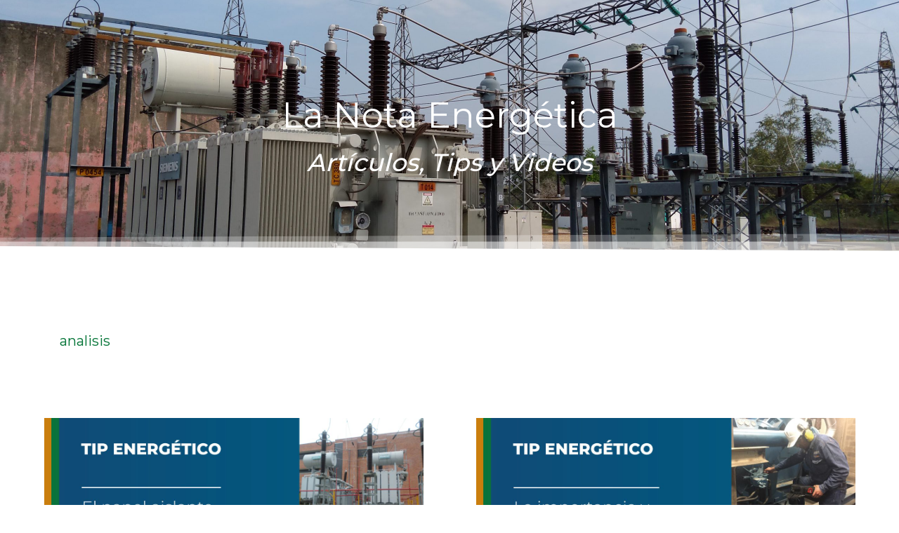

--- FILE ---
content_type: text/html; charset=UTF-8
request_url: https://transequipos.com/tag/analisis/
body_size: 13940
content:
<!DOCTYPE html>
<html lang="es-CO">
<head>
<meta charset="UTF-8">
<meta name="viewport" content="width=device-width, initial-scale=1">
	<link rel="profile" href="https://gmpg.org/xfn/11"> 
	<script id="lpData">
var lpData = {"site_url":"https:\/\/transequipos.com","user_id":"0","theme":"astra","lp_rest_url":"https:\/\/transequipos.com\/wp-json\/","nonce":"6e90d8e8df","is_course_archive":"","courses_url":"https:\/\/transequipos.com\/capacitaciones\/","urlParams":[],"lp_version":"4.3.2.7","lp_rest_load_ajax":"https:\/\/transequipos.com\/wp-json\/lp\/v1\/load_content_via_ajax\/","ajaxUrl":"https:\/\/transequipos.com\/wp-admin\/admin-ajax.php","lpAjaxUrl":"https:\/\/transequipos.com\/lp-ajax-handle","coverImageRatio":"5.16","toast":{"gravity":"bottom","position":"center","duration":3000,"close":1,"stopOnFocus":1,"classPrefix":"lp-toast"},"i18n":[]};
</script>
<script id="lpSettingCourses">
var lpSettingCourses = {"lpArchiveLoadAjax":"1","lpArchiveNoLoadAjaxFirst":"0","lpArchivePaginationType":"","noLoadCoursesJs":"0"};
</script>
		<style id="learn-press-custom-css">
			:root {
				--lp-container-max-width: 1290px;
				--lp-cotainer-padding: 1rem;
				--lp-primary-color: #d87814;
				--lp-secondary-color: #004978;
			}
		</style>
		<title>analisis &#8211; Transequipos S.A.</title>
<meta name='robots' content='max-image-preview:large' />
<link rel='dns-prefetch' href='//fonts.googleapis.com' />
<link rel="alternate" type="application/rss+xml" title="Transequipos S.A. &raquo; Feed" href="https://transequipos.com/feed/" />
<link rel="alternate" type="application/rss+xml" title="Transequipos S.A. &raquo; RSS de los comentarios" href="https://transequipos.com/comments/feed/" />
<link rel="alternate" type="application/rss+xml" title="Transequipos S.A. &raquo; analisis RSS de la etiqueta" href="https://transequipos.com/tag/analisis/feed/" />
<style id='wp-img-auto-sizes-contain-inline-css'>
img:is([sizes=auto i],[sizes^="auto," i]){contain-intrinsic-size:3000px 1500px}
/*# sourceURL=wp-img-auto-sizes-contain-inline-css */
</style>
<link rel='stylesheet' id='astra-theme-css-css' href='https://transequipos.com/wp-content/themes/astra/assets/css/minified/style.min.css?ver=4.12.1' media='all' />
<link rel='stylesheet' id='astra-google-fonts-css' href='https://fonts.googleapis.com/css?family=Montserrat%3A400%2C%2C700%2C500&#038;display=fallback&#038;ver=4.12.1' media='all' />
<link rel='stylesheet' id='astra-theme-dynamic-css' href='https://transequipos.com/wp-content/uploads/astra/astra-theme-dynamic-css-tag-143.css?ver=1769521316' media='all' />
<link rel='stylesheet' id='hfe-widgets-style-css' href='https://transequipos.com/wp-content/plugins/header-footer-elementor/inc/widgets-css/frontend.css?ver=2.8.2' media='all' />
<style id='wp-emoji-styles-inline-css'>

	img.wp-smiley, img.emoji {
		display: inline !important;
		border: none !important;
		box-shadow: none !important;
		height: 1em !important;
		width: 1em !important;
		margin: 0 0.07em !important;
		vertical-align: -0.1em !important;
		background: none !important;
		padding: 0 !important;
	}
/*# sourceURL=wp-emoji-styles-inline-css */
</style>
<style id='pdfemb-pdf-embedder-viewer-style-inline-css'>
.wp-block-pdfemb-pdf-embedder-viewer{max-width:none}

/*# sourceURL=https://transequipos.com/wp-content/plugins/pdf-embedder/block/build/style-index.css */
</style>
<style id='global-styles-inline-css'>
:root{--wp--preset--aspect-ratio--square: 1;--wp--preset--aspect-ratio--4-3: 4/3;--wp--preset--aspect-ratio--3-4: 3/4;--wp--preset--aspect-ratio--3-2: 3/2;--wp--preset--aspect-ratio--2-3: 2/3;--wp--preset--aspect-ratio--16-9: 16/9;--wp--preset--aspect-ratio--9-16: 9/16;--wp--preset--color--black: #000000;--wp--preset--color--cyan-bluish-gray: #abb8c3;--wp--preset--color--white: #ffffff;--wp--preset--color--pale-pink: #f78da7;--wp--preset--color--vivid-red: #cf2e2e;--wp--preset--color--luminous-vivid-orange: #ff6900;--wp--preset--color--luminous-vivid-amber: #fcb900;--wp--preset--color--light-green-cyan: #7bdcb5;--wp--preset--color--vivid-green-cyan: #00d084;--wp--preset--color--pale-cyan-blue: #8ed1fc;--wp--preset--color--vivid-cyan-blue: #0693e3;--wp--preset--color--vivid-purple: #9b51e0;--wp--preset--color--ast-global-color-0: var(--ast-global-color-0);--wp--preset--color--ast-global-color-1: var(--ast-global-color-1);--wp--preset--color--ast-global-color-2: var(--ast-global-color-2);--wp--preset--color--ast-global-color-3: var(--ast-global-color-3);--wp--preset--color--ast-global-color-4: var(--ast-global-color-4);--wp--preset--color--ast-global-color-5: var(--ast-global-color-5);--wp--preset--color--ast-global-color-6: var(--ast-global-color-6);--wp--preset--color--ast-global-color-7: var(--ast-global-color-7);--wp--preset--color--ast-global-color-8: var(--ast-global-color-8);--wp--preset--gradient--vivid-cyan-blue-to-vivid-purple: linear-gradient(135deg,rgb(6,147,227) 0%,rgb(155,81,224) 100%);--wp--preset--gradient--light-green-cyan-to-vivid-green-cyan: linear-gradient(135deg,rgb(122,220,180) 0%,rgb(0,208,130) 100%);--wp--preset--gradient--luminous-vivid-amber-to-luminous-vivid-orange: linear-gradient(135deg,rgb(252,185,0) 0%,rgb(255,105,0) 100%);--wp--preset--gradient--luminous-vivid-orange-to-vivid-red: linear-gradient(135deg,rgb(255,105,0) 0%,rgb(207,46,46) 100%);--wp--preset--gradient--very-light-gray-to-cyan-bluish-gray: linear-gradient(135deg,rgb(238,238,238) 0%,rgb(169,184,195) 100%);--wp--preset--gradient--cool-to-warm-spectrum: linear-gradient(135deg,rgb(74,234,220) 0%,rgb(151,120,209) 20%,rgb(207,42,186) 40%,rgb(238,44,130) 60%,rgb(251,105,98) 80%,rgb(254,248,76) 100%);--wp--preset--gradient--blush-light-purple: linear-gradient(135deg,rgb(255,206,236) 0%,rgb(152,150,240) 100%);--wp--preset--gradient--blush-bordeaux: linear-gradient(135deg,rgb(254,205,165) 0%,rgb(254,45,45) 50%,rgb(107,0,62) 100%);--wp--preset--gradient--luminous-dusk: linear-gradient(135deg,rgb(255,203,112) 0%,rgb(199,81,192) 50%,rgb(65,88,208) 100%);--wp--preset--gradient--pale-ocean: linear-gradient(135deg,rgb(255,245,203) 0%,rgb(182,227,212) 50%,rgb(51,167,181) 100%);--wp--preset--gradient--electric-grass: linear-gradient(135deg,rgb(202,248,128) 0%,rgb(113,206,126) 100%);--wp--preset--gradient--midnight: linear-gradient(135deg,rgb(2,3,129) 0%,rgb(40,116,252) 100%);--wp--preset--font-size--small: 13px;--wp--preset--font-size--medium: 20px;--wp--preset--font-size--large: 36px;--wp--preset--font-size--x-large: 42px;--wp--preset--spacing--20: 0.44rem;--wp--preset--spacing--30: 0.67rem;--wp--preset--spacing--40: 1rem;--wp--preset--spacing--50: 1.5rem;--wp--preset--spacing--60: 2.25rem;--wp--preset--spacing--70: 3.38rem;--wp--preset--spacing--80: 5.06rem;--wp--preset--shadow--natural: 6px 6px 9px rgba(0, 0, 0, 0.2);--wp--preset--shadow--deep: 12px 12px 50px rgba(0, 0, 0, 0.4);--wp--preset--shadow--sharp: 6px 6px 0px rgba(0, 0, 0, 0.2);--wp--preset--shadow--outlined: 6px 6px 0px -3px rgb(255, 255, 255), 6px 6px rgb(0, 0, 0);--wp--preset--shadow--crisp: 6px 6px 0px rgb(0, 0, 0);}:root { --wp--style--global--content-size: var(--wp--custom--ast-content-width-size);--wp--style--global--wide-size: var(--wp--custom--ast-wide-width-size); }:where(body) { margin: 0; }.wp-site-blocks > .alignleft { float: left; margin-right: 2em; }.wp-site-blocks > .alignright { float: right; margin-left: 2em; }.wp-site-blocks > .aligncenter { justify-content: center; margin-left: auto; margin-right: auto; }:where(.wp-site-blocks) > * { margin-block-start: 24px; margin-block-end: 0; }:where(.wp-site-blocks) > :first-child { margin-block-start: 0; }:where(.wp-site-blocks) > :last-child { margin-block-end: 0; }:root { --wp--style--block-gap: 24px; }:root :where(.is-layout-flow) > :first-child{margin-block-start: 0;}:root :where(.is-layout-flow) > :last-child{margin-block-end: 0;}:root :where(.is-layout-flow) > *{margin-block-start: 24px;margin-block-end: 0;}:root :where(.is-layout-constrained) > :first-child{margin-block-start: 0;}:root :where(.is-layout-constrained) > :last-child{margin-block-end: 0;}:root :where(.is-layout-constrained) > *{margin-block-start: 24px;margin-block-end: 0;}:root :where(.is-layout-flex){gap: 24px;}:root :where(.is-layout-grid){gap: 24px;}.is-layout-flow > .alignleft{float: left;margin-inline-start: 0;margin-inline-end: 2em;}.is-layout-flow > .alignright{float: right;margin-inline-start: 2em;margin-inline-end: 0;}.is-layout-flow > .aligncenter{margin-left: auto !important;margin-right: auto !important;}.is-layout-constrained > .alignleft{float: left;margin-inline-start: 0;margin-inline-end: 2em;}.is-layout-constrained > .alignright{float: right;margin-inline-start: 2em;margin-inline-end: 0;}.is-layout-constrained > .aligncenter{margin-left: auto !important;margin-right: auto !important;}.is-layout-constrained > :where(:not(.alignleft):not(.alignright):not(.alignfull)){max-width: var(--wp--style--global--content-size);margin-left: auto !important;margin-right: auto !important;}.is-layout-constrained > .alignwide{max-width: var(--wp--style--global--wide-size);}body .is-layout-flex{display: flex;}.is-layout-flex{flex-wrap: wrap;align-items: center;}.is-layout-flex > :is(*, div){margin: 0;}body .is-layout-grid{display: grid;}.is-layout-grid > :is(*, div){margin: 0;}body{padding-top: 0px;padding-right: 0px;padding-bottom: 0px;padding-left: 0px;}a:where(:not(.wp-element-button)){text-decoration: none;}:root :where(.wp-element-button, .wp-block-button__link){background-color: #32373c;border-width: 0;color: #fff;font-family: inherit;font-size: inherit;font-style: inherit;font-weight: inherit;letter-spacing: inherit;line-height: inherit;padding-top: calc(0.667em + 2px);padding-right: calc(1.333em + 2px);padding-bottom: calc(0.667em + 2px);padding-left: calc(1.333em + 2px);text-decoration: none;text-transform: inherit;}.has-black-color{color: var(--wp--preset--color--black) !important;}.has-cyan-bluish-gray-color{color: var(--wp--preset--color--cyan-bluish-gray) !important;}.has-white-color{color: var(--wp--preset--color--white) !important;}.has-pale-pink-color{color: var(--wp--preset--color--pale-pink) !important;}.has-vivid-red-color{color: var(--wp--preset--color--vivid-red) !important;}.has-luminous-vivid-orange-color{color: var(--wp--preset--color--luminous-vivid-orange) !important;}.has-luminous-vivid-amber-color{color: var(--wp--preset--color--luminous-vivid-amber) !important;}.has-light-green-cyan-color{color: var(--wp--preset--color--light-green-cyan) !important;}.has-vivid-green-cyan-color{color: var(--wp--preset--color--vivid-green-cyan) !important;}.has-pale-cyan-blue-color{color: var(--wp--preset--color--pale-cyan-blue) !important;}.has-vivid-cyan-blue-color{color: var(--wp--preset--color--vivid-cyan-blue) !important;}.has-vivid-purple-color{color: var(--wp--preset--color--vivid-purple) !important;}.has-ast-global-color-0-color{color: var(--wp--preset--color--ast-global-color-0) !important;}.has-ast-global-color-1-color{color: var(--wp--preset--color--ast-global-color-1) !important;}.has-ast-global-color-2-color{color: var(--wp--preset--color--ast-global-color-2) !important;}.has-ast-global-color-3-color{color: var(--wp--preset--color--ast-global-color-3) !important;}.has-ast-global-color-4-color{color: var(--wp--preset--color--ast-global-color-4) !important;}.has-ast-global-color-5-color{color: var(--wp--preset--color--ast-global-color-5) !important;}.has-ast-global-color-6-color{color: var(--wp--preset--color--ast-global-color-6) !important;}.has-ast-global-color-7-color{color: var(--wp--preset--color--ast-global-color-7) !important;}.has-ast-global-color-8-color{color: var(--wp--preset--color--ast-global-color-8) !important;}.has-black-background-color{background-color: var(--wp--preset--color--black) !important;}.has-cyan-bluish-gray-background-color{background-color: var(--wp--preset--color--cyan-bluish-gray) !important;}.has-white-background-color{background-color: var(--wp--preset--color--white) !important;}.has-pale-pink-background-color{background-color: var(--wp--preset--color--pale-pink) !important;}.has-vivid-red-background-color{background-color: var(--wp--preset--color--vivid-red) !important;}.has-luminous-vivid-orange-background-color{background-color: var(--wp--preset--color--luminous-vivid-orange) !important;}.has-luminous-vivid-amber-background-color{background-color: var(--wp--preset--color--luminous-vivid-amber) !important;}.has-light-green-cyan-background-color{background-color: var(--wp--preset--color--light-green-cyan) !important;}.has-vivid-green-cyan-background-color{background-color: var(--wp--preset--color--vivid-green-cyan) !important;}.has-pale-cyan-blue-background-color{background-color: var(--wp--preset--color--pale-cyan-blue) !important;}.has-vivid-cyan-blue-background-color{background-color: var(--wp--preset--color--vivid-cyan-blue) !important;}.has-vivid-purple-background-color{background-color: var(--wp--preset--color--vivid-purple) !important;}.has-ast-global-color-0-background-color{background-color: var(--wp--preset--color--ast-global-color-0) !important;}.has-ast-global-color-1-background-color{background-color: var(--wp--preset--color--ast-global-color-1) !important;}.has-ast-global-color-2-background-color{background-color: var(--wp--preset--color--ast-global-color-2) !important;}.has-ast-global-color-3-background-color{background-color: var(--wp--preset--color--ast-global-color-3) !important;}.has-ast-global-color-4-background-color{background-color: var(--wp--preset--color--ast-global-color-4) !important;}.has-ast-global-color-5-background-color{background-color: var(--wp--preset--color--ast-global-color-5) !important;}.has-ast-global-color-6-background-color{background-color: var(--wp--preset--color--ast-global-color-6) !important;}.has-ast-global-color-7-background-color{background-color: var(--wp--preset--color--ast-global-color-7) !important;}.has-ast-global-color-8-background-color{background-color: var(--wp--preset--color--ast-global-color-8) !important;}.has-black-border-color{border-color: var(--wp--preset--color--black) !important;}.has-cyan-bluish-gray-border-color{border-color: var(--wp--preset--color--cyan-bluish-gray) !important;}.has-white-border-color{border-color: var(--wp--preset--color--white) !important;}.has-pale-pink-border-color{border-color: var(--wp--preset--color--pale-pink) !important;}.has-vivid-red-border-color{border-color: var(--wp--preset--color--vivid-red) !important;}.has-luminous-vivid-orange-border-color{border-color: var(--wp--preset--color--luminous-vivid-orange) !important;}.has-luminous-vivid-amber-border-color{border-color: var(--wp--preset--color--luminous-vivid-amber) !important;}.has-light-green-cyan-border-color{border-color: var(--wp--preset--color--light-green-cyan) !important;}.has-vivid-green-cyan-border-color{border-color: var(--wp--preset--color--vivid-green-cyan) !important;}.has-pale-cyan-blue-border-color{border-color: var(--wp--preset--color--pale-cyan-blue) !important;}.has-vivid-cyan-blue-border-color{border-color: var(--wp--preset--color--vivid-cyan-blue) !important;}.has-vivid-purple-border-color{border-color: var(--wp--preset--color--vivid-purple) !important;}.has-ast-global-color-0-border-color{border-color: var(--wp--preset--color--ast-global-color-0) !important;}.has-ast-global-color-1-border-color{border-color: var(--wp--preset--color--ast-global-color-1) !important;}.has-ast-global-color-2-border-color{border-color: var(--wp--preset--color--ast-global-color-2) !important;}.has-ast-global-color-3-border-color{border-color: var(--wp--preset--color--ast-global-color-3) !important;}.has-ast-global-color-4-border-color{border-color: var(--wp--preset--color--ast-global-color-4) !important;}.has-ast-global-color-5-border-color{border-color: var(--wp--preset--color--ast-global-color-5) !important;}.has-ast-global-color-6-border-color{border-color: var(--wp--preset--color--ast-global-color-6) !important;}.has-ast-global-color-7-border-color{border-color: var(--wp--preset--color--ast-global-color-7) !important;}.has-ast-global-color-8-border-color{border-color: var(--wp--preset--color--ast-global-color-8) !important;}.has-vivid-cyan-blue-to-vivid-purple-gradient-background{background: var(--wp--preset--gradient--vivid-cyan-blue-to-vivid-purple) !important;}.has-light-green-cyan-to-vivid-green-cyan-gradient-background{background: var(--wp--preset--gradient--light-green-cyan-to-vivid-green-cyan) !important;}.has-luminous-vivid-amber-to-luminous-vivid-orange-gradient-background{background: var(--wp--preset--gradient--luminous-vivid-amber-to-luminous-vivid-orange) !important;}.has-luminous-vivid-orange-to-vivid-red-gradient-background{background: var(--wp--preset--gradient--luminous-vivid-orange-to-vivid-red) !important;}.has-very-light-gray-to-cyan-bluish-gray-gradient-background{background: var(--wp--preset--gradient--very-light-gray-to-cyan-bluish-gray) !important;}.has-cool-to-warm-spectrum-gradient-background{background: var(--wp--preset--gradient--cool-to-warm-spectrum) !important;}.has-blush-light-purple-gradient-background{background: var(--wp--preset--gradient--blush-light-purple) !important;}.has-blush-bordeaux-gradient-background{background: var(--wp--preset--gradient--blush-bordeaux) !important;}.has-luminous-dusk-gradient-background{background: var(--wp--preset--gradient--luminous-dusk) !important;}.has-pale-ocean-gradient-background{background: var(--wp--preset--gradient--pale-ocean) !important;}.has-electric-grass-gradient-background{background: var(--wp--preset--gradient--electric-grass) !important;}.has-midnight-gradient-background{background: var(--wp--preset--gradient--midnight) !important;}.has-small-font-size{font-size: var(--wp--preset--font-size--small) !important;}.has-medium-font-size{font-size: var(--wp--preset--font-size--medium) !important;}.has-large-font-size{font-size: var(--wp--preset--font-size--large) !important;}.has-x-large-font-size{font-size: var(--wp--preset--font-size--x-large) !important;}
:root :where(.wp-block-pullquote){font-size: 1.5em;line-height: 1.6;}
/*# sourceURL=global-styles-inline-css */
</style>
<link rel='stylesheet' id='contact-form-7-css' href='https://transequipos.com/wp-content/plugins/contact-form-7/includes/css/styles.css?ver=6.1.4' media='all' />
<link rel='stylesheet' id='astra-contact-form-7-css' href='https://transequipos.com/wp-content/themes/astra/assets/css/minified/compatibility/contact-form-7-main.min.css?ver=4.12.1' media='all' />
<link rel='stylesheet' id='hfe-style-css' href='https://transequipos.com/wp-content/plugins/header-footer-elementor/assets/css/header-footer-elementor.css?ver=2.8.2' media='all' />
<link rel='stylesheet' id='elementor-icons-css' href='https://transequipos.com/wp-content/plugins/elementor/assets/lib/eicons/css/elementor-icons.min.css?ver=5.46.0' media='all' />
<link rel='stylesheet' id='elementor-frontend-css' href='https://transequipos.com/wp-content/plugins/elementor/assets/css/frontend.min.css?ver=3.34.3' media='all' />
<link rel='stylesheet' id='elementor-post-498-css' href='https://transequipos.com/wp-content/uploads/elementor/css/post-498.css?ver=1769479547' media='all' />
<link rel='stylesheet' id='astra-addon-css-css' href='https://transequipos.com/wp-content/uploads/astra-addon/astra-addon-6970bfd35dd401-06126041.css?ver=4.12.1' media='all' />
<link rel='stylesheet' id='astra-addon-dynamic-css' href='https://transequipos.com/wp-content/uploads/astra-addon/astra-addon-dynamic-css-tag-143.css?ver=1769521316' media='all' />
<link rel='stylesheet' id='elementor-post-8479-css' href='https://transequipos.com/wp-content/uploads/elementor/css/post-8479.css?ver=1769479863' media='all' />
<link rel='stylesheet' id='elementor-post-8452-css' href='https://transequipos.com/wp-content/uploads/elementor/css/post-8452.css?ver=1769480125' media='all' />
<link rel='stylesheet' id='hfe-elementor-icons-css' href='https://transequipos.com/wp-content/plugins/elementor/assets/lib/eicons/css/elementor-icons.min.css?ver=5.34.0' media='all' />
<link rel='stylesheet' id='hfe-icons-list-css' href='https://transequipos.com/wp-content/plugins/elementor/assets/css/widget-icon-list.min.css?ver=3.24.3' media='all' />
<link rel='stylesheet' id='hfe-social-icons-css' href='https://transequipos.com/wp-content/plugins/elementor/assets/css/widget-social-icons.min.css?ver=3.24.0' media='all' />
<link rel='stylesheet' id='hfe-social-share-icons-brands-css' href='https://transequipos.com/wp-content/plugins/elementor/assets/lib/font-awesome/css/brands.css?ver=5.15.3' media='all' />
<link rel='stylesheet' id='hfe-social-share-icons-fontawesome-css' href='https://transequipos.com/wp-content/plugins/elementor/assets/lib/font-awesome/css/fontawesome.css?ver=5.15.3' media='all' />
<link rel='stylesheet' id='hfe-nav-menu-icons-css' href='https://transequipos.com/wp-content/plugins/elementor/assets/lib/font-awesome/css/solid.css?ver=5.15.3' media='all' />
<link rel='stylesheet' id='learnpress-widgets-css' href='https://transequipos.com/wp-content/plugins/learnpress/assets/css/widgets.min.css?ver=4.3.2.7' media='all' />
<link rel='stylesheet' id='elementor-gf-local-roboto-css' href='https://transequipos.com/wp-content/uploads/elementor/google-fonts/css/roboto.css?ver=1742270389' media='all' />
<link rel='stylesheet' id='elementor-gf-local-robotoslab-css' href='https://transequipos.com/wp-content/uploads/elementor/google-fonts/css/robotoslab.css?ver=1742270405' media='all' />
<link rel='stylesheet' id='elementor-icons-shared-0-css' href='https://transequipos.com/wp-content/plugins/elementor/assets/lib/font-awesome/css/fontawesome.min.css?ver=5.15.3' media='all' />
<link rel='stylesheet' id='elementor-icons-fa-brands-css' href='https://transequipos.com/wp-content/plugins/elementor/assets/lib/font-awesome/css/brands.min.css?ver=5.15.3' media='all' />
<script src="https://transequipos.com/wp-content/themes/astra/assets/js/minified/flexibility.min.js?ver=4.12.1" id="astra-flexibility-js"></script>
<script id="astra-flexibility-js-after">
typeof flexibility !== "undefined" && flexibility(document.documentElement);
//# sourceURL=astra-flexibility-js-after
</script>
<script src="https://transequipos.com/wp-includes/js/jquery/jquery.min.js?ver=3.7.1" id="jquery-core-js"></script>
<script src="https://transequipos.com/wp-includes/js/jquery/jquery-migrate.min.js?ver=3.4.1" id="jquery-migrate-js"></script>
<script id="jquery-js-after">
!function($){"use strict";$(document).ready(function(){$(this).scrollTop()>100&&$(".hfe-scroll-to-top-wrap").removeClass("hfe-scroll-to-top-hide"),$(window).scroll(function(){$(this).scrollTop()<100?$(".hfe-scroll-to-top-wrap").fadeOut(300):$(".hfe-scroll-to-top-wrap").fadeIn(300)}),$(".hfe-scroll-to-top-wrap").on("click",function(){$("html, body").animate({scrollTop:0},300);return!1})})}(jQuery);
!function($){'use strict';$(document).ready(function(){var bar=$('.hfe-reading-progress-bar');if(!bar.length)return;$(window).on('scroll',function(){var s=$(window).scrollTop(),d=$(document).height()-$(window).height(),p=d? s/d*100:0;bar.css('width',p+'%')});});}(jQuery);
//# sourceURL=jquery-js-after
</script>
<script src="https://transequipos.com/wp-content/plugins/learnpress/assets/js/dist/loadAJAX.min.js?ver=4.3.2.7" id="lp-load-ajax-js" async data-wp-strategy="async"></script>
<link rel="https://api.w.org/" href="https://transequipos.com/wp-json/" /><link rel="alternate" title="JSON" type="application/json" href="https://transequipos.com/wp-json/wp/v2/tags/143" /><link rel="EditURI" type="application/rsd+xml" title="RSD" href="https://transequipos.com/xmlrpc.php?rsd" />
<meta name="generator" content="WordPress 6.9" />
<meta name="generator" content="Elementor 3.34.3; features: additional_custom_breakpoints; settings: css_print_method-external, google_font-enabled, font_display-auto">
<style>.recentcomments a{display:inline !important;padding:0 !important;margin:0 !important;}</style>			<style>
				.e-con.e-parent:nth-of-type(n+4):not(.e-lazyloaded):not(.e-no-lazyload),
				.e-con.e-parent:nth-of-type(n+4):not(.e-lazyloaded):not(.e-no-lazyload) * {
					background-image: none !important;
				}
				@media screen and (max-height: 1024px) {
					.e-con.e-parent:nth-of-type(n+3):not(.e-lazyloaded):not(.e-no-lazyload),
					.e-con.e-parent:nth-of-type(n+3):not(.e-lazyloaded):not(.e-no-lazyload) * {
						background-image: none !important;
					}
				}
				@media screen and (max-height: 640px) {
					.e-con.e-parent:nth-of-type(n+2):not(.e-lazyloaded):not(.e-no-lazyload),
					.e-con.e-parent:nth-of-type(n+2):not(.e-lazyloaded):not(.e-no-lazyload) * {
						background-image: none !important;
					}
				}
			</style>
			<link rel="icon" href="https://transequipos.com/wp-content/uploads/2020/05/cropped-Favicon-Web-32x32.png" sizes="32x32" />
<link rel="icon" href="https://transequipos.com/wp-content/uploads/2020/05/cropped-Favicon-Web-192x192.png" sizes="192x192" />
<link rel="apple-touch-icon" href="https://transequipos.com/wp-content/uploads/2020/05/cropped-Favicon-Web-180x180.png" />
<meta name="msapplication-TileImage" content="https://transequipos.com/wp-content/uploads/2020/05/cropped-Favicon-Web-270x270.png" />
</head>

<body itemtype='https://schema.org/Blog' itemscope='itemscope' class="archive tag tag-analisis tag-143 wp-custom-logo wp-embed-responsive wp-theme-astra ehf-template-astra ehf-stylesheet-astra ast-desktop ast-separate-container ast-two-container ast-no-sidebar astra-4.12.1 ast-header-custom-item-inside ast-mobile-inherit-site-logo ast-replace-site-logo-transparent ast-inherit-site-logo-transparent ast-theme-transparent-header blog-masonry ast-blog-grid-2 ast-blog-layout-1 ast-pagination-circle ast-above-mobile-menu-align-stack ast-default-menu-enable ast-default-above-menu-enable ast-default-below-menu-enable ast-full-width-layout ast-inherit-site-logo-sticky ast-primary-sticky-enabled elementor-default elementor-kit-498 astra-addon-4.12.1">

<a
	class="skip-link screen-reader-text"
	href="#content">
		Ir al contenido</a>

<div
class="hfeed site" id="page">
	<header class="ast-custom-header" itemscope="itemscope" itemtype="https://schema.org/WPHeader">					<div class="astra-advanced-hook-8452 ">
						<div data-elementor-type="wp-post" data-elementor-id="8452" class="elementor elementor-8452">
						<section class="elementor-section elementor-top-section elementor-element elementor-element-4aa4794 elementor-section-content-middle elementor-section-full_width elementor-section-stretched elementor-section-height-default elementor-section-height-default" data-id="4aa4794" data-element_type="section" data-settings="{&quot;background_background&quot;:&quot;classic&quot;,&quot;shape_divider_bottom&quot;:&quot;opacity-tilt&quot;,&quot;stretch_section&quot;:&quot;section-stretched&quot;}">
							<div class="elementor-background-overlay"></div>
						<div class="elementor-shape elementor-shape-bottom" aria-hidden="true" data-negative="false">
			<svg xmlns="http://www.w3.org/2000/svg" viewBox="0 0 2600 131.1" preserveAspectRatio="none">
	<path class="elementor-shape-fill" d="M0 0L2600 0 2600 69.1 0 0z"/>
	<path class="elementor-shape-fill" style="opacity:0.5" d="M0 0L2600 0 2600 69.1 0 69.1z"/>
	<path class="elementor-shape-fill" style="opacity:0.25" d="M2600 0L0 0 0 130.1 2600 69.1z"/>
</svg>		</div>
					<div class="elementor-container elementor-column-gap-no">
					<div class="elementor-column elementor-col-100 elementor-top-column elementor-element elementor-element-dcaeccc" data-id="dcaeccc" data-element_type="column">
			<div class="elementor-widget-wrap elementor-element-populated">
						<div class="elementor-element elementor-element-c3574f3 elementor-invisible elementor-widget elementor-widget-heading" data-id="c3574f3" data-element_type="widget" data-settings="{&quot;_animation&quot;:&quot;fadeIn&quot;}" data-widget_type="heading.default">
				<div class="elementor-widget-container">
					<h1 class="elementor-heading-title elementor-size-default">La Nota Energética</h1>				</div>
				</div>
				<div class="elementor-element elementor-element-a5eb61c elementor-invisible elementor-widget elementor-widget-heading" data-id="a5eb61c" data-element_type="widget" data-settings="{&quot;_animation&quot;:&quot;fadeIn&quot;}" data-widget_type="heading.default">
				<div class="elementor-widget-container">
					<h1 class="elementor-heading-title elementor-size-default">Artículos, Tips y Videos</h1>				</div>
				</div>
					</div>
		</div>
					</div>
		</section>
				</div>
							</div>
				</header>	<div id="content" class="site-content">
		<div class="ast-container">
		

	<div id="primary" class="content-area primary ast-grid-2 ast-grid-md-1 ast-grid-sm-1">

		
				<section class="ast-archive-description">
			<h1 class="page-title ast-archive-title">analisis</h1>		</section>
	
					<main id="main" class="site-main">
				<div class="ast-row"><article
class="post-10005 post type-post status-publish format-standard has-post-thumbnail hentry category-tips tag-analisis tag-diagnostico tag-laboratorio tag-papel-aislante ast-col-sm-12 ast-article-post ast-col-md-6 ast-separate-posts" id="post-10005" itemtype="https://schema.org/CreativeWork" itemscope="itemscope">
		<div class="ast-post-format- blog-layout-1 ast-article-inner ast-no-date-box">
	<div class="post-content ast-col-md-12" >
		<div class="ast-blog-featured-section post-thumb ast-blog-single-element"><div class="post-thumb-img-content post-thumb"><a href="https://transequipos.com/el-papel-aislante-su-importancia-y-forma-de-diagnosticarlo/" aria-label="Read: El papel aislante, su importancia y forma de diagnosticarlo" ><img fetchpriority="high" width="1200" height="800" src="https://transequipos.com/wp-content/uploads/2022/09/21-Septiembre-1200x800.jpg" class="attachment-1200x800 size-1200x800" alt="" itemprop="&quot;image&quot;" decoding="async" srcset="https://transequipos.com/wp-content/uploads/2022/09/21-Septiembre.jpg 1200w, https://transequipos.com/wp-content/uploads/2022/09/21-Septiembre-300x200.jpg 300w, https://transequipos.com/wp-content/uploads/2022/09/21-Septiembre-1024x683.jpg 1024w, https://transequipos.com/wp-content/uploads/2022/09/21-Septiembre-768x512.jpg 768w" sizes="(max-width: 1200px) 100vw, 1200px" /></a></div></div><h2 class="entry-title ast-blog-single-element" itemprop="headline"><a href="https://transequipos.com/el-papel-aislante-su-importancia-y-forma-de-diagnosticarlo/" rel="bookmark">El papel aislante, su importancia y forma de diagnosticarlo</a></h2>		<header class="entry-header ast-blog-single-element ast-blog-meta-container">
			<div class="entry-meta"><span class="ast-taxonomy-container cat-links default"><a href="https://transequipos.com/category/tips/" rel="category tag">Tips</a></span> / <span class="posted-on"><span class="published" itemprop="datePublished"> 21 septiembre, 2022 </span></span></div>		</header><!-- .entry-header -->
					<div class="ast-excerpt-container ast-blog-single-element">
				<p>Dentro de los materiales con los cuales se construyen los transformadores, podemos encontrar madera, porcelana, cobre, hierro, aceite mineral dieléctrico, [&hellip;]</p>
			</div>
		<p class="ast-blog-single-element ast-read-more-container read-more"> <a class="ast-button" href="https://transequipos.com/el-papel-aislante-su-importancia-y-forma-de-diagnosticarlo/"> <span class="screen-reader-text">El papel aislante, su importancia y forma de diagnosticarlo</span> Leer Más »</a></p>		<div class="entry-content clear"
		itemprop="text"		>
					</div><!-- .entry-content .clear -->
	</div><!-- .post-content -->
</div> <!-- .blog-layout-1 -->
	</article><!-- #post-## -->
<article
class="post-9711 post type-post status-publish format-standard has-post-thumbnail hentry category-tips tag-analisis tag-confiabilidad tag-diagnostico tag-equipos-mecanicos tag-vibraciones ast-col-sm-12 ast-article-post ast-col-md-6 ast-separate-posts" id="post-9711" itemtype="https://schema.org/CreativeWork" itemscope="itemscope">
		<div class="ast-post-format- blog-layout-1 ast-article-inner ast-no-date-box">
	<div class="post-content ast-col-md-12" >
		<div class="ast-blog-featured-section post-thumb ast-blog-single-element"><div class="post-thumb-img-content post-thumb"><a href="https://transequipos.com/la-importancia-y-beneficios-del-analisis-de-vibraciones-mecanicas-en-la-industria/" aria-label="Read: La importancia y beneficios del análisis de vibraciones mecánicas en la industria" ><img width="1200" height="800" src="https://transequipos.com/wp-content/uploads/2022/08/17-Agosto-1200x800.jpg" class="attachment-1200x800 size-1200x800" alt="" itemprop="&quot;image&quot;" decoding="async" srcset="https://transequipos.com/wp-content/uploads/2022/08/17-Agosto.jpg 1200w, https://transequipos.com/wp-content/uploads/2022/08/17-Agosto-300x200.jpg 300w, https://transequipos.com/wp-content/uploads/2022/08/17-Agosto-1024x683.jpg 1024w, https://transequipos.com/wp-content/uploads/2022/08/17-Agosto-768x512.jpg 768w" sizes="(max-width: 1200px) 100vw, 1200px" /></a></div></div><h2 class="entry-title ast-blog-single-element" itemprop="headline"><a href="https://transequipos.com/la-importancia-y-beneficios-del-analisis-de-vibraciones-mecanicas-en-la-industria/" rel="bookmark">La importancia y beneficios del análisis de vibraciones mecánicas en la industria</a></h2>		<header class="entry-header ast-blog-single-element ast-blog-meta-container">
			<div class="entry-meta"><span class="ast-taxonomy-container cat-links default"><a href="https://transequipos.com/category/tips/" rel="category tag">Tips</a></span> / <span class="posted-on"><span class="published" itemprop="datePublished"> 17 agosto, 2022 </span></span></div>		</header><!-- .entry-header -->
					<div class="ast-excerpt-container ast-blog-single-element">
				<p>El&nbsp;análisis de vibraciones&nbsp;se aplica con eficacia desde hace más de 30 años a la supervisión y diagnóstico de fallos mecánicos</p>
			</div>
		<p class="ast-blog-single-element ast-read-more-container read-more"> <a class="ast-button" href="https://transequipos.com/la-importancia-y-beneficios-del-analisis-de-vibraciones-mecanicas-en-la-industria/"> <span class="screen-reader-text">La importancia y beneficios del análisis de vibraciones mecánicas en la industria</span> Leer Más »</a></p>		<div class="entry-content clear"
		itemprop="text"		>
					</div><!-- .entry-content .clear -->
	</div><!-- .post-content -->
</div> <!-- .blog-layout-1 -->
	</article><!-- #post-## -->
<article
class="post-9267 post type-post status-publish format-standard has-post-thumbnail hentry category-tips tag-analisis tag-cbm tag-condicion tag-confiabilidad tag-ensayos tag-mantenimiento tag-motores tag-motores-electricos tag-predictivo ast-col-sm-12 ast-article-post ast-col-md-6 ast-separate-posts" id="post-9267" itemtype="https://schema.org/CreativeWork" itemscope="itemscope">
		<div class="ast-post-format- blog-layout-1 ast-article-inner ast-no-date-box">
	<div class="post-content ast-col-md-12" >
		<div class="ast-blog-featured-section post-thumb ast-blog-single-element"><div class="post-thumb-img-content post-thumb"><a href="https://transequipos.com/ensayos-onsite-y-offline-a-sistemas-de-aislamiento-de-motores-de-media-tension-en-un-plan-de-mantenimiento-predictivo-basado-en-condicion-cbm-parte-2-2/" aria-label="Read: Ensayos onsite y offline a sistemas de aislamiento de motores de media tensión en un plan de mantenimiento predictivo basado en condición (CBM) Parte 2 – 2" ><img width="1200" height="800" src="https://transequipos.com/wp-content/uploads/2022/06/08-Junio-1200x800.jpg" class="attachment-1200x800 size-1200x800" alt="" itemprop="&quot;image&quot;" decoding="async" srcset="https://transequipos.com/wp-content/uploads/2022/06/08-Junio.jpg 1200w, https://transequipos.com/wp-content/uploads/2022/06/08-Junio-300x200.jpg 300w, https://transequipos.com/wp-content/uploads/2022/06/08-Junio-1024x683.jpg 1024w, https://transequipos.com/wp-content/uploads/2022/06/08-Junio-768x512.jpg 768w" sizes="(max-width: 1200px) 100vw, 1200px" /></a></div></div><h2 class="entry-title ast-blog-single-element" itemprop="headline"><a href="https://transequipos.com/ensayos-onsite-y-offline-a-sistemas-de-aislamiento-de-motores-de-media-tension-en-un-plan-de-mantenimiento-predictivo-basado-en-condicion-cbm-parte-2-2/" rel="bookmark">Ensayos onsite y offline a sistemas de aislamiento de motores de media tensión en un plan de mantenimiento predictivo basado en condición (CBM) Parte 2 – 2</a></h2>		<header class="entry-header ast-blog-single-element ast-blog-meta-container">
			<div class="entry-meta"><span class="ast-taxonomy-container cat-links default"><a href="https://transequipos.com/category/tips/" rel="category tag">Tips</a></span> / <span class="posted-on"><span class="published" itemprop="datePublished"> 8 junio, 2022 </span></span></div>		</header><!-- .entry-header -->
					<div class="ast-excerpt-container ast-blog-single-element">
				<p>Ensayos en AC El inicio del siglo XXI llegó marcado de la implementación y de un desarrollo exponencial de la</p>
			</div>
		<p class="ast-blog-single-element ast-read-more-container read-more"> <a class="ast-button" href="https://transequipos.com/ensayos-onsite-y-offline-a-sistemas-de-aislamiento-de-motores-de-media-tension-en-un-plan-de-mantenimiento-predictivo-basado-en-condicion-cbm-parte-2-2/"> <span class="screen-reader-text">Ensayos onsite y offline a sistemas de aislamiento de motores de media tensión en un plan de mantenimiento predictivo basado en condición (CBM) Parte 2 – 2</span> Leer Más »</a></p>		<div class="entry-content clear"
		itemprop="text"		>
					</div><!-- .entry-content .clear -->
	</div><!-- .post-content -->
</div> <!-- .blog-layout-1 -->
	</article><!-- #post-## -->
<article
class="post-8802 post type-post status-publish format-standard has-post-thumbnail hentry category-articulo tag-analisis tag-confiabilidad tag-diagnostico tag-mantenimiento-predictivo tag-monitoreo tag-motores tag-motores-electricos ast-col-sm-12 ast-article-post ast-col-md-6 ast-separate-posts" id="post-8802" itemtype="https://schema.org/CreativeWork" itemscope="itemscope">
		<div class="ast-post-format- blog-layout-1 ast-article-inner ast-no-date-box">
	<div class="post-content ast-col-md-12" >
		<div class="ast-blog-featured-section post-thumb ast-blog-single-element"><div class="post-thumb-img-content post-thumb"><a href="https://transequipos.com/por-que-hacer-diagnostico-y-monitoreo-los-motores-electricos-de-tu-planta/" aria-label="Read: ¿Por qué hacer diagnóstico y monitoreo de los motores eléctricos de tu planta?" ><img width="1200" height="800" src="https://transequipos.com/wp-content/uploads/2022/03/Articulo-Marzo-1200x800.jpg" class="attachment-1200x800 size-1200x800" alt="" itemprop="&quot;image&quot;" decoding="async" srcset="https://transequipos.com/wp-content/uploads/2022/03/Articulo-Marzo.jpg 1200w, https://transequipos.com/wp-content/uploads/2022/03/Articulo-Marzo-300x200.jpg 300w, https://transequipos.com/wp-content/uploads/2022/03/Articulo-Marzo-1024x683.jpg 1024w, https://transequipos.com/wp-content/uploads/2022/03/Articulo-Marzo-768x512.jpg 768w" sizes="(max-width: 1200px) 100vw, 1200px" /></a></div></div><h2 class="entry-title ast-blog-single-element" itemprop="headline"><a href="https://transequipos.com/por-que-hacer-diagnostico-y-monitoreo-los-motores-electricos-de-tu-planta/" rel="bookmark">¿Por qué hacer diagnóstico y monitoreo de los motores eléctricos de tu planta?</a></h2>		<header class="entry-header ast-blog-single-element ast-blog-meta-container">
			<div class="entry-meta"><span class="ast-taxonomy-container cat-links default"><a href="https://transequipos.com/category/articulo/" rel="category tag">Artículo</a></span> / <span class="posted-on"><span class="published" itemprop="datePublished"> 25 marzo, 2022 </span></span></div>		</header><!-- .entry-header -->
					<div class="ast-excerpt-container ast-blog-single-element">
				<p>Muchos de nuestros clientes reciben sus activos en estado nuevo, concibiendo que el fabricante utilizó los más altos estándares de</p>
			</div>
		<p class="ast-blog-single-element ast-read-more-container read-more"> <a class="ast-button" href="https://transequipos.com/por-que-hacer-diagnostico-y-monitoreo-los-motores-electricos-de-tu-planta/"> <span class="screen-reader-text">¿Por qué hacer diagnóstico y monitoreo de los motores eléctricos de tu planta?</span> Leer Más »</a></p>		<div class="entry-content clear"
		itemprop="text"		>
					</div><!-- .entry-content .clear -->
	</div><!-- .post-content -->
</div> <!-- .blog-layout-1 -->
	</article><!-- #post-## -->
<article
class="post-7929 post type-post status-publish format-standard has-post-thumbnail hentry category-tips tag-aceites tag-analisis tag-laboratorio tag-pruebas ast-col-sm-12 ast-article-post ast-col-md-6 ast-separate-posts" id="post-7929" itemtype="https://schema.org/CreativeWork" itemscope="itemscope">
		<div class="ast-post-format- blog-layout-1 ast-article-inner ast-no-date-box">
	<div class="post-content ast-col-md-12" >
		<div class="ast-blog-featured-section post-thumb ast-blog-single-element"><div class="post-thumb-img-content post-thumb"><a href="https://transequipos.com/se-pueden-mezclar-aceites-aislantes/" aria-label="Read: ¿Se pueden mezclar aceites aislantes?" ><img width="1200" height="800" src="https://transequipos.com/wp-content/uploads/2021/11/19-Noviembre-1200x800.jpg" class="attachment-1200x800 size-1200x800" alt="" itemprop="&quot;image&quot;" decoding="async" srcset="https://transequipos.com/wp-content/uploads/2021/11/19-Noviembre.jpg 1200w, https://transequipos.com/wp-content/uploads/2021/11/19-Noviembre-300x200.jpg 300w, https://transequipos.com/wp-content/uploads/2021/11/19-Noviembre-1024x683.jpg 1024w, https://transequipos.com/wp-content/uploads/2021/11/19-Noviembre-768x512.jpg 768w" sizes="(max-width: 1200px) 100vw, 1200px" /></a></div></div><h2 class="entry-title ast-blog-single-element" itemprop="headline"><a href="https://transequipos.com/se-pueden-mezclar-aceites-aislantes/" rel="bookmark">¿Se pueden mezclar aceites aislantes?</a></h2>		<header class="entry-header ast-blog-single-element ast-blog-meta-container">
			<div class="entry-meta"><span class="ast-taxonomy-container cat-links default"><a href="https://transequipos.com/category/tips/" rel="category tag">Tips</a></span> / <span class="posted-on"><span class="published" itemprop="datePublished"> 19 noviembre, 2021 </span></span></div>		</header><!-- .entry-header -->
					<div class="ast-excerpt-container ast-blog-single-element">
				<p>Dado que los aceites minerales utilizan las mismas bases naturales del petróleo, no deberían existir incompatibilidades al mezclar aceites de</p>
			</div>
		<p class="ast-blog-single-element ast-read-more-container read-more"> <a class="ast-button" href="https://transequipos.com/se-pueden-mezclar-aceites-aislantes/"> <span class="screen-reader-text">¿Se pueden mezclar aceites aislantes?</span> Leer Más »</a></p>		<div class="entry-content clear"
		itemprop="text"		>
					</div><!-- .entry-content .clear -->
	</div><!-- .post-content -->
</div> <!-- .blog-layout-1 -->
	</article><!-- #post-## -->
<article
class="post-7438 post type-post status-publish format-standard has-post-thumbnail hentry category-articulo tag-aceite-dielectrico tag-analisis tag-ensayos tag-laboratorio ast-col-sm-12 ast-article-post ast-col-md-6 ast-separate-posts" id="post-7438" itemtype="https://schema.org/CreativeWork" itemscope="itemscope">
		<div class="ast-post-format- blog-layout-1 ast-article-inner ast-no-date-box">
	<div class="post-content ast-col-md-12" >
		<div class="ast-blog-featured-section post-thumb ast-blog-single-element"><div class="post-thumb-img-content post-thumb"><a href="https://transequipos.com/correlacion-entre-los-resultados-de-ensayos-de-aceites-dielectricos-ampliacion/" aria-label="Read: Correlación entre los resultados de ensayos de aceites dieléctricos (ampliación)" ><img width="1200" height="800" src="https://transequipos.com/wp-content/uploads/2021/08/06-Agosto-1200x800.jpg" class="attachment-1200x800 size-1200x800" alt="" itemprop="&quot;image&quot;" decoding="async" srcset="https://transequipos.com/wp-content/uploads/2021/08/06-Agosto.jpg 1200w, https://transequipos.com/wp-content/uploads/2021/08/06-Agosto-300x200.jpg 300w, https://transequipos.com/wp-content/uploads/2021/08/06-Agosto-1024x683.jpg 1024w, https://transequipos.com/wp-content/uploads/2021/08/06-Agosto-768x512.jpg 768w" sizes="(max-width: 1200px) 100vw, 1200px" /></a></div></div><h2 class="entry-title ast-blog-single-element" itemprop="headline"><a href="https://transequipos.com/correlacion-entre-los-resultados-de-ensayos-de-aceites-dielectricos-ampliacion/" rel="bookmark">Correlación entre los resultados de ensayos de aceites dieléctricos (ampliación)</a></h2>		<header class="entry-header ast-blog-single-element ast-blog-meta-container">
			<div class="entry-meta"><span class="ast-taxonomy-container cat-links default"><a href="https://transequipos.com/category/articulo/" rel="category tag">Artículo</a></span> / <span class="posted-on"><span class="published" itemprop="datePublished"> 6 agosto, 2021 </span></span></div>		</header><!-- .entry-header -->
					<div class="ast-excerpt-container ast-blog-single-element">
				<p>Algunos ensayos realizados en laboratorio afectan el resultado que se obtienen en otros y es importante cuando se realiza la</p>
			</div>
		<p class="ast-blog-single-element ast-read-more-container read-more"> <a class="ast-button" href="https://transequipos.com/correlacion-entre-los-resultados-de-ensayos-de-aceites-dielectricos-ampliacion/"> <span class="screen-reader-text">Correlación entre los resultados de ensayos de aceites dieléctricos (ampliación)</span> Leer Más »</a></p>		<div class="entry-content clear"
		itemprop="text"		>
					</div><!-- .entry-content .clear -->
	</div><!-- .post-content -->
</div> <!-- .blog-layout-1 -->
	</article><!-- #post-## -->
</div>			</main><!-- #main -->
			
		
		
	</div><!-- #primary -->


	</div> <!-- ast-container -->
	</div><!-- #content -->
<footer class="ast-custom-footer" itemscope="itemscope" itemtype="https://schema.org/WPFooter">					<div class="astra-advanced-hook-8479 ">
						<div data-elementor-type="wp-post" data-elementor-id="8479" class="elementor elementor-8479">
						<section class="elementor-section elementor-top-section elementor-element elementor-element-8c080e4 elementor-section-content-middle elementor-section-full_width elementor-section-stretched elementor-section-height-default elementor-section-height-default" data-id="8c080e4" data-element_type="section" data-settings="{&quot;background_background&quot;:&quot;gradient&quot;,&quot;stretch_section&quot;:&quot;section-stretched&quot;,&quot;shape_divider_top&quot;:&quot;opacity-tilt&quot;}">
					<div class="elementor-shape elementor-shape-top" aria-hidden="true" data-negative="false">
			<svg xmlns="http://www.w3.org/2000/svg" viewBox="0 0 2600 131.1" preserveAspectRatio="none">
	<path class="elementor-shape-fill" d="M0 0L2600 0 2600 69.1 0 0z"/>
	<path class="elementor-shape-fill" style="opacity:0.5" d="M0 0L2600 0 2600 69.1 0 69.1z"/>
	<path class="elementor-shape-fill" style="opacity:0.25" d="M2600 0L0 0 0 130.1 2600 69.1z"/>
</svg>		</div>
					<div class="elementor-container elementor-column-gap-no">
					<div class="elementor-column elementor-col-33 elementor-top-column elementor-element elementor-element-003b25f" data-id="003b25f" data-element_type="column">
			<div class="elementor-widget-wrap elementor-element-populated">
						<div class="elementor-element elementor-element-6d71553 elementor-widget elementor-widget-image" data-id="6d71553" data-element_type="widget" data-widget_type="image.default">
				<div class="elementor-widget-container">
															<img width="300" height="69" src="https://transequipos.com/wp-content/uploads/2020/05/cropped-Logo-Transequipos-S.A-Web-2-300x69.png" class="attachment-medium size-medium wp-image-508" alt="" srcset="https://transequipos.com/wp-content/uploads/2020/05/cropped-Logo-Transequipos-S.A-Web-2-300x69.png 300w, https://transequipos.com/wp-content/uploads/2020/05/cropped-Logo-Transequipos-S.A-Web-2-280x64.png 280w, https://transequipos.com/wp-content/uploads/2020/05/cropped-Logo-Transequipos-S.A-Web-2.png 752w" sizes="(max-width: 300px) 100vw, 300px" />															</div>
				</div>
					</div>
		</div>
				<div class="elementor-column elementor-col-33 elementor-top-column elementor-element elementor-element-b8b5bee" data-id="b8b5bee" data-element_type="column">
			<div class="elementor-widget-wrap elementor-element-populated">
						<div class="elementor-element elementor-element-a852114 elementor-shape-circle elementor-grid-0 e-grid-align-center elementor-widget elementor-widget-social-icons" data-id="a852114" data-element_type="widget" data-widget_type="social-icons.default">
				<div class="elementor-widget-container">
							<div class="elementor-social-icons-wrapper elementor-grid" role="list">
							<span class="elementor-grid-item" role="listitem">
					<a class="elementor-icon elementor-social-icon elementor-social-icon-linkedin elementor-animation-shrink elementor-repeater-item-9ad6532" href="https://www.linkedin.com/company/1567593/" target="_blank">
						<span class="elementor-screen-only">Linkedin</span>
						<i aria-hidden="true" class="fab fa-linkedin"></i>					</a>
				</span>
							<span class="elementor-grid-item" role="listitem">
					<a class="elementor-icon elementor-social-icon elementor-social-icon-facebook elementor-animation-shrink elementor-repeater-item-521a572" href="https://www.facebook.com/Transequipos-SA-575355125884246" target="_blank">
						<span class="elementor-screen-only">Facebook</span>
						<i aria-hidden="true" class="fab fa-facebook"></i>					</a>
				</span>
							<span class="elementor-grid-item" role="listitem">
					<a class="elementor-icon elementor-social-icon elementor-social-icon-youtube elementor-animation-shrink elementor-repeater-item-7f78572" href="https://www.youtube.com/channel/UClC7QCE1JbB_RaEUnKJE05Q" target="_blank">
						<span class="elementor-screen-only">Youtube</span>
						<i aria-hidden="true" class="fab fa-youtube"></i>					</a>
				</span>
					</div>
						</div>
				</div>
					</div>
		</div>
				<div class="elementor-column elementor-col-33 elementor-top-column elementor-element elementor-element-0208bfc" data-id="0208bfc" data-element_type="column">
			<div class="elementor-widget-wrap elementor-element-populated">
						<div class="elementor-element elementor-element-a669f83 elementor-align-center elementor-widget elementor-widget-button" data-id="a669f83" data-element_type="widget" data-widget_type="button.default">
				<div class="elementor-widget-container">
									<div class="elementor-button-wrapper">
					<a class="elementor-button elementor-button-link elementor-size-sm" href="https://transequipos.com/">
						<span class="elementor-button-content-wrapper">
									<span class="elementor-button-text">VER SITIO WEB</span>
					</span>
					</a>
				</div>
								</div>
				</div>
					</div>
		</div>
					</div>
		</section>
				</div>
							</div>
				</footer>	</div><!-- #page -->
<script type="speculationrules">
{"prefetch":[{"source":"document","where":{"and":[{"href_matches":"/*"},{"not":{"href_matches":["/wp-*.php","/wp-admin/*","/wp-content/uploads/*","/wp-content/*","/wp-content/plugins/*","/wp-content/themes/astra/*","/*\\?(.+)"]}},{"not":{"selector_matches":"a[rel~=\"nofollow\"]"}},{"not":{"selector_matches":".no-prefetch, .no-prefetch a"}}]},"eagerness":"conservative"}]}
</script>
<script>function loadScript(a){var b=document.getElementsByTagName("head")[0],c=document.createElement("script");c.type="text/javascript",c.src="https://tracker.metricool.com/app/resources/be.js",c.onreadystatechange=a,c.onload=a,b.appendChild(c)}loadScript(function(){beTracker.t({hash:'413de12967cbaf4df7d87aa0305f01e2'})})</script>
<div id="ast-scroll-top" tabindex="0" class="ast-scroll-top-icon ast-scroll-to-top-left" data-on-devices="both">
		<span class="screen-reader-text">Scroll to Top</span>
</div>
			<script>
				const lazyloadRunObserver = () => {
					const lazyloadBackgrounds = document.querySelectorAll( `.e-con.e-parent:not(.e-lazyloaded)` );
					const lazyloadBackgroundObserver = new IntersectionObserver( ( entries ) => {
						entries.forEach( ( entry ) => {
							if ( entry.isIntersecting ) {
								let lazyloadBackground = entry.target;
								if( lazyloadBackground ) {
									lazyloadBackground.classList.add( 'e-lazyloaded' );
								}
								lazyloadBackgroundObserver.unobserve( entry.target );
							}
						});
					}, { rootMargin: '200px 0px 200px 0px' } );
					lazyloadBackgrounds.forEach( ( lazyloadBackground ) => {
						lazyloadBackgroundObserver.observe( lazyloadBackground );
					} );
				};
				const events = [
					'DOMContentLoaded',
					'elementor/lazyload/observe',
				];
				events.forEach( ( event ) => {
					document.addEventListener( event, lazyloadRunObserver );
				} );
			</script>
			<link rel='stylesheet' id='e-animation-fadeIn-css' href='https://transequipos.com/wp-content/plugins/elementor/assets/lib/animations/styles/fadeIn.min.css?ver=3.34.3' media='all' />
<link rel='stylesheet' id='widget-heading-css' href='https://transequipos.com/wp-content/plugins/elementor/assets/css/widget-heading.min.css?ver=3.34.3' media='all' />
<link rel='stylesheet' id='e-shapes-css' href='https://transequipos.com/wp-content/plugins/elementor/assets/css/conditionals/shapes.min.css?ver=3.34.3' media='all' />
<script id="astra-theme-js-js-extra">
var astra = {"break_point":"921","isRtl":"","is_scroll_to_id":"","is_scroll_to_top":"1","is_header_footer_builder_active":"","responsive_cart_click":"flyout","is_dark_palette":"","revealEffectEnable":"","edit_post_url":"https://transequipos.com/wp-admin/post.php?post={{id}}&action=edit","ajax_url":"https://transequipos.com/wp-admin/admin-ajax.php","infinite_count":"2","infinite_total":"1","pagination":"number","infinite_scroll_event":"scroll","no_more_post_message":"No more posts to show.","grid_layout":{"desktop":2,"tablet":1,"mobile":1},"site_url":"https://transequipos.com","blogArchiveTitleLayout":"","blogArchiveTitleOn":"","show_comments":"Show Comments","enableHistoryPushState":"1","masonryEnabled":"1","blogMasonryBreakPoint":"0"};
//# sourceURL=astra-theme-js-js-extra
</script>
<script src="https://transequipos.com/wp-content/themes/astra/assets/js/minified/style.min.js?ver=4.12.1" id="astra-theme-js-js"></script>
<script src="https://transequipos.com/wp-includes/js/dist/hooks.min.js?ver=dd5603f07f9220ed27f1" id="wp-hooks-js"></script>
<script src="https://transequipos.com/wp-includes/js/dist/i18n.min.js?ver=c26c3dc7bed366793375" id="wp-i18n-js"></script>
<script id="wp-i18n-js-after">
wp.i18n.setLocaleData( { 'text direction\u0004ltr': [ 'ltr' ] } );
//# sourceURL=wp-i18n-js-after
</script>
<script src="https://transequipos.com/wp-content/plugins/contact-form-7/includes/swv/js/index.js?ver=6.1.4" id="swv-js"></script>
<script id="contact-form-7-js-translations">
( function( domain, translations ) {
	var localeData = translations.locale_data[ domain ] || translations.locale_data.messages;
	localeData[""].domain = domain;
	wp.i18n.setLocaleData( localeData, domain );
} )( "contact-form-7", {"translation-revision-date":"2024-08-29 02:27:53+0000","generator":"GlotPress\/4.0.1","domain":"messages","locale_data":{"messages":{"":{"domain":"messages","plural-forms":"nplurals=2; plural=n != 1;","lang":"es_CO"},"This contact form is placed in the wrong place.":["Este formulario de contacto est\u00e1 situado en el lugar incorrecto."],"Error:":["Error:"]}},"comment":{"reference":"includes\/js\/index.js"}} );
//# sourceURL=contact-form-7-js-translations
</script>
<script id="contact-form-7-js-before">
var wpcf7 = {
    "api": {
        "root": "https:\/\/transequipos.com\/wp-json\/",
        "namespace": "contact-form-7\/v1"
    },
    "cached": 1
};
//# sourceURL=contact-form-7-js-before
</script>
<script src="https://transequipos.com/wp-content/plugins/contact-form-7/includes/js/index.js?ver=6.1.4" id="contact-form-7-js"></script>
<script src="https://transequipos.com/wp-includes/js/dist/dom-ready.min.js?ver=f77871ff7694fffea381" id="wp-dom-ready-js"></script>
<script id="starter-templates-zip-preview-js-extra">
var starter_templates_zip_preview = {"AstColorPaletteVarPrefix":"--ast-global-color-","AstEleColorPaletteVarPrefix":["ast-global-color-0","ast-global-color-1","ast-global-color-2","ast-global-color-3","ast-global-color-4","ast-global-color-5","ast-global-color-6","ast-global-color-7","ast-global-color-8"]};
//# sourceURL=starter-templates-zip-preview-js-extra
</script>
<script src="https://transequipos.com/wp-content/plugins/astra-sites/inc/lib/onboarding/assets/dist/template-preview/main.js?ver=09382f635556bec359b3" id="starter-templates-zip-preview-js"></script>
<script src="https://transequipos.com/wp-includes/js/imagesloaded.min.js?ver=5.0.0" id="imagesloaded-js"></script>
<script src="https://transequipos.com/wp-includes/js/masonry.min.js?ver=4.2.2" id="masonry-js"></script>
<script src="https://transequipos.com/wp-includes/js/jquery/jquery.masonry.min.js?ver=3.1.2b" id="jquery-masonry-js"></script>
<script id="astra-addon-js-js-extra">
var astraAddon = {"is_elementor_active":"1","sticky_active":"1","svgIconClose":"\u003Cspan class=\"ast-icon icon-close\"\u003E\u003C/span\u003E","hook_sticky_footer":"","hook_sticky_footer_on_devices":"desktop","hook_custom_footer_break_point":"921","hook_sticky_header":"","hook_shrink_header":"","hook_sticky_header_on_devices":"desktop","hook_custom_header_break_point":"921","header_main_stick":"1","header_above_stick":"","header_below_stick":"","stick_header_meta":"","header_main_stick_meta":"","header_above_stick_meta":"","header_below_stick_meta":"","sticky_header_on_devices":"desktop","sticky_header_style":"none","sticky_hide_on_scroll":"","break_point":"921","tablet_break_point":"768","mobile_break_point":"544","header_main_shrink":"","header_animation_effect":"none","header_logo_width":"","responsive_header_logo_width":{"desktop":260,"tablet":"","mobile":"175"},"stick_origin_position":"","site_layout":"ast-full-width-layout","site_content_width":"1240","site_layout_padded_width":"1200","site_layout_box_width":"1200","header_builder_active":"","component_limit":"10","is_header_builder_active":""};
//# sourceURL=astra-addon-js-js-extra
</script>
<script src="https://transequipos.com/wp-content/uploads/astra-addon/astra-addon-6970bfd35ec8d9-04552582.js?ver=4.12.1" id="astra-addon-js-js"></script>
<script src="https://transequipos.com/wp-content/plugins/astra-addon/assets/js/minified/purify.min.js?ver=4.12.1" id="astra-dom-purify-js"></script>
<script src="https://transequipos.com/wp-content/plugins/elementor/assets/js/webpack.runtime.min.js?ver=3.34.3" id="elementor-webpack-runtime-js"></script>
<script src="https://transequipos.com/wp-content/plugins/elementor/assets/js/frontend-modules.min.js?ver=3.34.3" id="elementor-frontend-modules-js"></script>
<script src="https://transequipos.com/wp-includes/js/jquery/ui/core.min.js?ver=1.13.3" id="jquery-ui-core-js"></script>
<script id="elementor-frontend-js-before">
var elementorFrontendConfig = {"environmentMode":{"edit":false,"wpPreview":false,"isScriptDebug":false},"i18n":{"shareOnFacebook":"Compartir en Facebook","shareOnTwitter":"Compartir en Twitter","pinIt":"Pinear","download":"Descargar","downloadImage":"Descargar imagen","fullscreen":"Pantalla completa","zoom":"Zoom","share":"Compartir","playVideo":"Reproducir v\u00eddeo","previous":"Anterior","next":"Siguiente","close":"Cerrar","a11yCarouselPrevSlideMessage":"Previous slide","a11yCarouselNextSlideMessage":"Next slide","a11yCarouselFirstSlideMessage":"This is the first slide","a11yCarouselLastSlideMessage":"This is the last slide","a11yCarouselPaginationBulletMessage":"Go to slide"},"is_rtl":false,"breakpoints":{"xs":0,"sm":480,"md":768,"lg":1025,"xl":1440,"xxl":1600},"responsive":{"breakpoints":{"mobile":{"label":"Mobile Portrait","value":767,"default_value":767,"direction":"max","is_enabled":true},"mobile_extra":{"label":"Mobile Landscape","value":880,"default_value":880,"direction":"max","is_enabled":false},"tablet":{"label":"Tablet Portrait","value":1024,"default_value":1024,"direction":"max","is_enabled":true},"tablet_extra":{"label":"Tablet Landscape","value":1200,"default_value":1200,"direction":"max","is_enabled":false},"laptop":{"label":"Port\u00e1til","value":1366,"default_value":1366,"direction":"max","is_enabled":false},"widescreen":{"label":"Pantalla grande","value":2400,"default_value":2400,"direction":"min","is_enabled":false}},"hasCustomBreakpoints":false},"version":"3.34.3","is_static":false,"experimentalFeatures":{"additional_custom_breakpoints":true,"home_screen":true,"global_classes_should_enforce_capabilities":true,"e_variables":true,"cloud-library":true,"e_opt_in_v4_page":true,"e_interactions":true,"e_editor_one":true,"import-export-customization":true},"urls":{"assets":"https:\/\/transequipos.com\/wp-content\/plugins\/elementor\/assets\/","ajaxurl":"https:\/\/transequipos.com\/wp-admin\/admin-ajax.php","uploadUrl":"https:\/\/transequipos.com\/wp-content\/uploads"},"nonces":{"floatingButtonsClickTracking":"b257cf9329"},"swiperClass":"swiper","settings":{"editorPreferences":[]},"kit":{"body_background_background":"classic","active_breakpoints":["viewport_mobile","viewport_tablet"],"global_image_lightbox":"yes","lightbox_enable_counter":"yes","lightbox_enable_fullscreen":"yes","lightbox_enable_zoom":"yes","lightbox_enable_share":"yes","lightbox_title_src":"title","lightbox_description_src":"description"},"post":{"id":0,"title":"analisis &#8211; Transequipos S.A.","excerpt":""}};
//# sourceURL=elementor-frontend-js-before
</script>
<script src="https://transequipos.com/wp-content/plugins/elementor/assets/js/frontend.min.js?ver=3.34.3" id="elementor-frontend-js"></script>
			<script>
			/(trident|msie)/i.test(navigator.userAgent)&&document.getElementById&&window.addEventListener&&window.addEventListener("hashchange",function(){var t,e=location.hash.substring(1);/^[A-z0-9_-]+$/.test(e)&&(t=document.getElementById(e))&&(/^(?:a|select|input|button|textarea)$/i.test(t.tagName)||(t.tabIndex=-1),t.focus())},!1);
			</script>
			<script id="wp-emoji-settings" type="application/json">
{"baseUrl":"https://s.w.org/images/core/emoji/17.0.2/72x72/","ext":".png","svgUrl":"https://s.w.org/images/core/emoji/17.0.2/svg/","svgExt":".svg","source":{"concatemoji":"https://transequipos.com/wp-includes/js/wp-emoji-release.min.js?ver=6.9"}}
</script>
<script type="module">
/*! This file is auto-generated */
const a=JSON.parse(document.getElementById("wp-emoji-settings").textContent),o=(window._wpemojiSettings=a,"wpEmojiSettingsSupports"),s=["flag","emoji"];function i(e){try{var t={supportTests:e,timestamp:(new Date).valueOf()};sessionStorage.setItem(o,JSON.stringify(t))}catch(e){}}function c(e,t,n){e.clearRect(0,0,e.canvas.width,e.canvas.height),e.fillText(t,0,0);t=new Uint32Array(e.getImageData(0,0,e.canvas.width,e.canvas.height).data);e.clearRect(0,0,e.canvas.width,e.canvas.height),e.fillText(n,0,0);const a=new Uint32Array(e.getImageData(0,0,e.canvas.width,e.canvas.height).data);return t.every((e,t)=>e===a[t])}function p(e,t){e.clearRect(0,0,e.canvas.width,e.canvas.height),e.fillText(t,0,0);var n=e.getImageData(16,16,1,1);for(let e=0;e<n.data.length;e++)if(0!==n.data[e])return!1;return!0}function u(e,t,n,a){switch(t){case"flag":return n(e,"\ud83c\udff3\ufe0f\u200d\u26a7\ufe0f","\ud83c\udff3\ufe0f\u200b\u26a7\ufe0f")?!1:!n(e,"\ud83c\udde8\ud83c\uddf6","\ud83c\udde8\u200b\ud83c\uddf6")&&!n(e,"\ud83c\udff4\udb40\udc67\udb40\udc62\udb40\udc65\udb40\udc6e\udb40\udc67\udb40\udc7f","\ud83c\udff4\u200b\udb40\udc67\u200b\udb40\udc62\u200b\udb40\udc65\u200b\udb40\udc6e\u200b\udb40\udc67\u200b\udb40\udc7f");case"emoji":return!a(e,"\ud83e\u1fac8")}return!1}function f(e,t,n,a){let r;const o=(r="undefined"!=typeof WorkerGlobalScope&&self instanceof WorkerGlobalScope?new OffscreenCanvas(300,150):document.createElement("canvas")).getContext("2d",{willReadFrequently:!0}),s=(o.textBaseline="top",o.font="600 32px Arial",{});return e.forEach(e=>{s[e]=t(o,e,n,a)}),s}function r(e){var t=document.createElement("script");t.src=e,t.defer=!0,document.head.appendChild(t)}a.supports={everything:!0,everythingExceptFlag:!0},new Promise(t=>{let n=function(){try{var e=JSON.parse(sessionStorage.getItem(o));if("object"==typeof e&&"number"==typeof e.timestamp&&(new Date).valueOf()<e.timestamp+604800&&"object"==typeof e.supportTests)return e.supportTests}catch(e){}return null}();if(!n){if("undefined"!=typeof Worker&&"undefined"!=typeof OffscreenCanvas&&"undefined"!=typeof URL&&URL.createObjectURL&&"undefined"!=typeof Blob)try{var e="postMessage("+f.toString()+"("+[JSON.stringify(s),u.toString(),c.toString(),p.toString()].join(",")+"));",a=new Blob([e],{type:"text/javascript"});const r=new Worker(URL.createObjectURL(a),{name:"wpTestEmojiSupports"});return void(r.onmessage=e=>{i(n=e.data),r.terminate(),t(n)})}catch(e){}i(n=f(s,u,c,p))}t(n)}).then(e=>{for(const n in e)a.supports[n]=e[n],a.supports.everything=a.supports.everything&&a.supports[n],"flag"!==n&&(a.supports.everythingExceptFlag=a.supports.everythingExceptFlag&&a.supports[n]);var t;a.supports.everythingExceptFlag=a.supports.everythingExceptFlag&&!a.supports.flag,a.supports.everything||((t=a.source||{}).concatemoji?r(t.concatemoji):t.wpemoji&&t.twemoji&&(r(t.twemoji),r(t.wpemoji)))});
//# sourceURL=https://transequipos.com/wp-includes/js/wp-emoji-loader.min.js
</script>
	</body>
<script>'undefined'=== typeof _trfq || (window._trfq = []);'undefined'=== typeof _trfd && (window._trfd=[]),_trfd.push({'tccl.baseHost':'secureserver.net'},{'ap':'cpsh-oh'},{'server':'p3plzcpnl506323'},{'dcenter':'p3'},{'cp_id':'1564451'},{'cp_cl':'8'}) // Monitoring performance to make your website faster. If you want to opt-out, please contact web hosting support.</script><script src='https://img1.wsimg.com/traffic-assets/js/tccl.min.js'></script></html>

<!-- Dynamic page generated in 2.439 seconds. -->
<!-- Cached page generated by WP-Super-Cache on 2026-01-27 08:41:56 -->

<!-- super cache -->